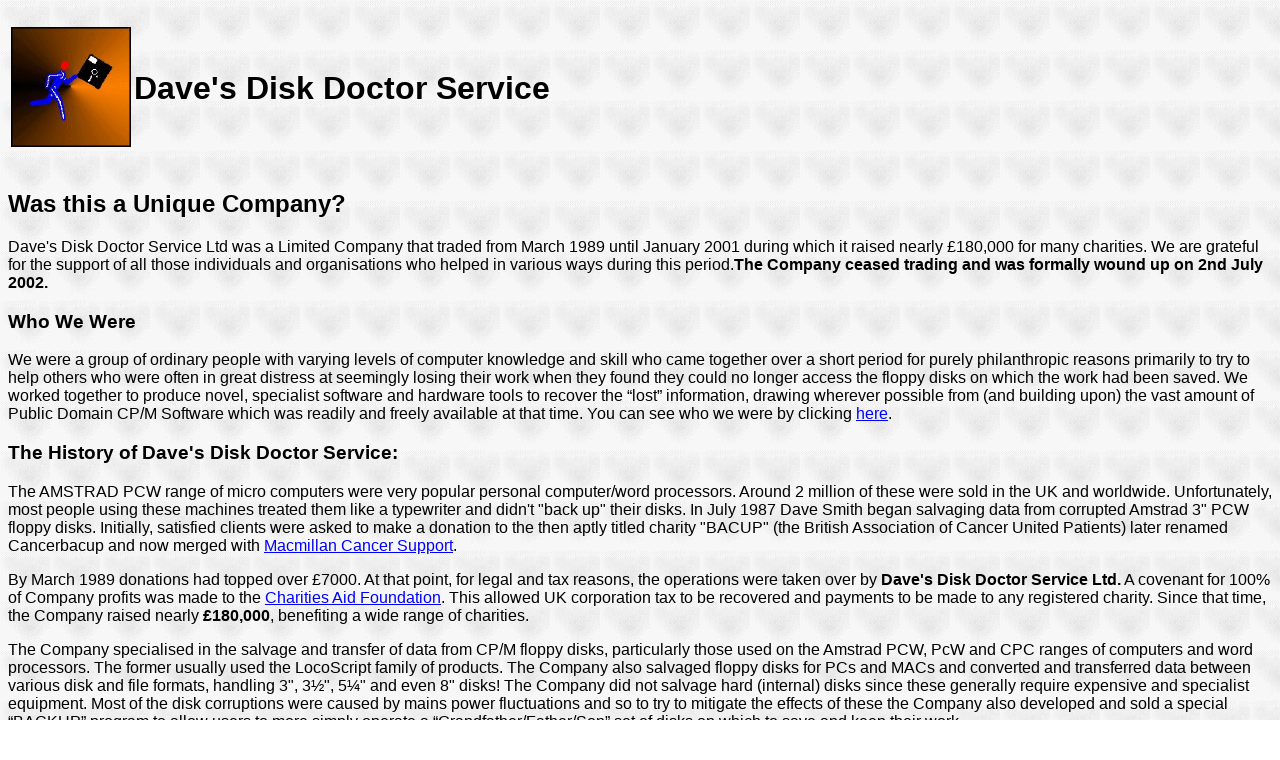

--- FILE ---
content_type: text/html
request_url: https://www.quakerdave.me.uk/ddds.html
body_size: 3364
content:
<!doctype html>
<html lang="en">

<head>
<meta http-equiv=Content-Type content="text/html; charset=unicode">
<title>DDDS Home Page</title>
<meta name=keywords
content="corrupt, floppy, disk, disc, 3-inch, data, transfer, conversion, salvage, rescue, charity, AMSTRAD, PCW, PcW, PCW16, CPC, 8256, 8512, 9256, 9512, 9512+, CP/M, LocoScript, LocoFile">
<meta name=description
content="This is the page on the Company Dave's Disk Doctor Service, which has now ceased trading.">

</head>
<body bgcolor=white background="images/back2.jpg" lang=EN-GB link=blue
vlink=red style='tab-interval:36.0pt' alink="#00FF00">

<div>

<table border=0 cellspacing=3 cellpadding=0 width="100%">
 <tr>
  <td width=120>
  <p><img width=120 src="images/logo2.jpg" alt="DDDS Ltd Logo"></p>
  </td>
  <td><span style='font-family:"Arial",sans-serif'> <h1>Dave's Disk Doctor Service</h1></span>
  </td>
  </tr>
</table>

<h2><span style='font-family:"Arial",sans-serif'>Was this a Unique Company?</h2></span>

 <p><span style='font-family:"Arial",sans-serif; size=3'>Dave's Disk Doctor Service Ltd was a Limited Company that traded from March 1989 until January 2001 during
  which it raised nearly £180,000 for many charities. We are grateful for the
  support of all those individuals and organisations who helped in various ways
  during this period.<b><span style= color:red'>The Company ceased trading and was formally wound up on 2nd July 2002.</span></b>
</span>
<p><h3><span style='font-family:"Arial",sans-serif'>Who We Were</span></h3></p>

<p><span style='font-family:"Arial",sans-serif; size=3'> We were a group of ordinary people with
varying levels of computer knowledge and skill who came together over a short
period for purely philanthropic reasons primarily to try to help others who
were often in great distress at seemingly losing their work when they found they
could no longer access the floppy disks on which the work had been saved.
We worked together to produce novel, specialist software and hardware tools to
recover the “lost” information, drawing wherever possible from (and building
upon) the vast amount of Public Domain CP/M Software which was readily and
freely available at that time. You can see who we were by clicking <a href=who.html>here</a>.</span></p>

<p><h3><span style='font-family:"Arial",sans-serif'>The History of Dave's Disk Doctor Service:</span></h3></p>

<p><span style='font-family:"Arial",sans-serif; size=3'>The AMSTRAD PCW range of micro computers were very popular personal
computer/word processors. Around 2 million of these were sold in the UK and
worldwide. Unfortunately, most people using these machines treated them like a
typewriter and didn't &quot;back up&quot; their disks.
In July 1987 Dave Smith began salvaging data from
corrupted Amstrad 3&quot; PCW floppy disks. Initially, satisfied clients were asked to make a donation to the then aptly titled
charity &quot;BACUP&quot; (the British Association of Cancer United Patients)
later renamed Cancerbacup and now merged with <a href="http://www.macmillan.org.uk">Macmillan Cancer Support</a>. </span></p>

<p><span style='font-family:"Arial",sans-serif; size=3'>By March 1989
donations had topped over £7000. At that point, for legal and tax reasons, the
operations were taken over by <b>Dave's Disk Doctor Service Ltd.</b>
A covenant for 100% of Company profits was made to the
<a href="https://www.cafonline.org/">Charities Aid Foundation</a>. This allowed
UK corporation tax to be recovered and payments to be
made to any registered charity. Since that time, the Company raised nearly <b>£180,000</b>, benefiting a
wide range of charities.</span></p>

<p><span style='font-family:"Arial",sans-serif; size=3'>The Company specialised in the
salvage and transfer of data from CP/M floppy disks, particularly those used on
the Amstrad PCW, PcW and CPC ranges of computers and
word processors. The former usually used the LocoScript family of products. The Company also salvaged
floppy disks for PCs and MACs and converted and
transferred data between various disk and file formats, handling 3&quot;,
3½&quot;, 5¼&quot; and even 8&quot; disks! The Company did not salvage hard
(internal) disks since these generally require expensive and specialist
equipment. Most of the disk corruptions were caused by
mains power fluctuations and so to try to mitigate the effects of these the
Company also developed and sold a special “BACKUP” program to allow users to
more simply operate a “Grandfather/Father/Son” set of disks on which to save
and keep their work.</span></p>

<p><span style='font-family:"Arial",sans-serif; size=3'>Salvages and transfers were 
almost always completely successful and were undertaken on a
'no-fix no fee' basis. Usually the work was sent back
by 'return of post'. A standard fixed charge was made by the
Company if the salvage was successful (however easy or long and
difficult the task proved) but Charities, churches or church-related
organisations and genuine hardship cases were usually offered special rates by
prior arrangement. The profit the Company made was divided annually between a
number of Charites of varying sizes, some National, some
Local.</span></p>

<p><span style='font-family:"Arial",sans-serif; size=3'>Dave has written a short history of the Company, which you can
read by clicking <a href="texts/history%20of%20ddds.pdf">here</a>. It is rather
technical in places to fully document the very sophisticated tools which were
used, but you can skip over these bits and enjoy the pioneering spirit and
dedication of all those involved as well as the fascinating and sometimes very
moving examples of those helped over the years. An Annex shows the wide
publicity achieved by the company in both the National and Local Press.</span></p>

<p align=right style='text-align:right'><a href="index.html"><img border=0 width=260 height=27
src="images/home.jpg" alt="Back to home page"></a></p>
<div><span style='font-family:"Arial",sans-serif'>
<hr size=3 width="100%" align=center>
</span></div>

<p align=right style='text-align:right'><i><span style='font-size:10.0pt;
font-family:"Arial",sans-serif'>Last revised: January 2025</span></i> </p>
</div>

</body>

</html>
